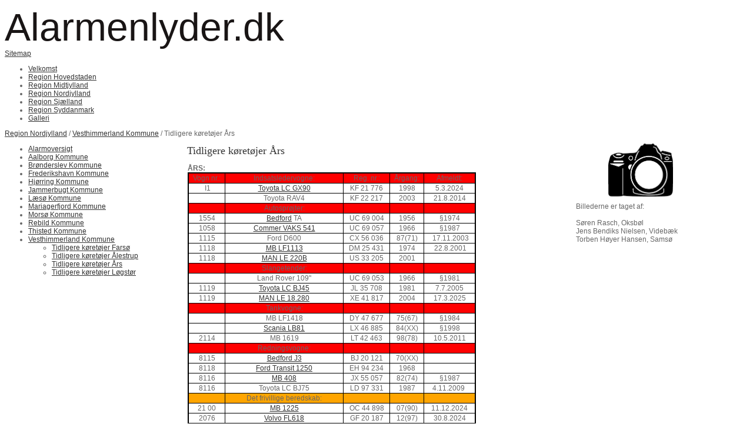

--- FILE ---
content_type: text/html; charset=iso-8859-1
request_url: https://alarmenlyder.dk/tidligere-koeretoejer-aars
body_size: 5378
content:
<!DOCTYPE HTML>
<html>
<head>
<base href="https://alarmenlyder.dk">
<meta http-equiv="content-type" content="text/html; charset=iso-8859-1" />
<title>Brandogredning</title>
<meta name="description" content="" />
<meta name="keywords" content="" />
<script type="text/javascript" src="admin/Systemfiles/Jquery/jquery-1.9.1.min.js"></script>
<script type="text/javascript" src="admin/Systemfiles/javascript+validate+swfobject.js?v=7"></script>
<link rel="alternate"  href="https://alarmenlyder.dk/Feeds/98266" type="application/rss+xml" title="alarmenlyder.dk"/>
<style type="text/css">
	.warning{background-color: #FFC5A8;padding: 10px;border: 1px dashed #dddddd; margin-bottom: 5px;}
	.notice{background-color: #77B272;padding: 10px;border: 1px dashed #dddddd; margin-bottom: 5px; color:#ffffff;}
	.welcome100Image{border: 0px;}
	br.innova{display:none;}
	#cmsSnippetsSidebar, #cms-standard-sidebar-left-content-elements-wrap,
	#cms-standard-sidebar-right-content-elements-wrap{width:217px; overflow:hidden;}
	a img{border:0px;}
	img.image-100{width:220px;}
	img.image-50{width:50%;}
	img.image-25{width:25%;}

	button.webshop_add_to_basket {background-image: url('../Mediafiles/Images/add_to_basket.gif');background-repeat: no-repeat;width:110px;border:1px solid #999999;background-color:#eeeeee;background-position: left center;text-align:right;padding-right:10px;}
	#webshop_customer_info_form .invalid input{background: #cc0000; color:#ffffff;}
	#webshop-form-wrap .sep-ver{width:1px; background: #eeeeee;}
	#webshop-form-wrap .sep-hor{height:1px; background: #eeeeee;}

		.cmsContentStandardGuestbookWrap input:not([type="checkbox"]), .cmsContentStandardGuestbookWrap textarea,
	.cmsContentStandardContact_formWrap input, .cmsContentStandardContact_formWrap textarea,
	.cmsContentStandardNewsletterWrap input, .cmsContentStandardNewsletterWrap textarea,
	.cmsContentStandardWebshopWrap input, .cmsContentStandardWebshopWrap textarea{
		border:1px solid #cccccc; padding: 5px; font-size:13px; -webkit-border-radius: 4px; -moz-border-radius: 4px; border-radius: 4px;
	}
	.cmsContentStandardGuestbookWrap table td, .cmsContentStandardContact_formWrap table td, .cmsContentStandardNewsletterWrap table td{background: none;}
	.cmsContentStandardGuestbookWrap button, .cmsContentStandardContact_formWrap button, .cmsContentStandardNewsletterWrap button{
		padding:8px 18px; background: #ffffff; border:1px solid #999999; font-weight: bold; -webkit-border-radius: 4px;
		-moz-border-radius: 4px; border-radius: 4px;
	}
    .lightbox {
        z-index: 1000000 !important;
    }
</style>
<link rel="stylesheet" type="text/css" href="css.php?id=98266" /><link rel="stylesheet" href="//fonts.googleapis.com/css?family=Carrois+Gothic" type="text/css" media="screen" />
<link rel="stylesheet" type="text/css" href="admin/Templates/Dynamic/hardcoded-shared/style-agg.php?sid=98266&amp;pid=1406063&amp;lid=60139&amp;template=Dynamic/hardcoded-three-columns&amp;theme=clean&amp;fonts=true&amp;ts=1407265342" media="screen" />
<style type="text/css">
	#cmsHeaderNav > ul > li:hover ul{display:none;}</style>

<style type="text/css">#cmsSnippetsSidebar, #cms-standard-sidebar-left-content-elements-wrap, #cms-standard-sidebar-right-content-elements-wrap{width:220px;}</style>

</head>
<body id="body" onload="validate_on_change(); " class="1406063 standard">

<div id="cmsOuterWrap1">
<div id="cmsOuterWrap2">
<div id="cmsOuterWrap3">
<div id="cmsOuterWrap4">
	
	<div id="cmsInnerWrap">
		
		<div id="cmsHeaderWrap">
						
			<div id="cmsHeaderInner" class="cmsInnerWrap">				
								
				<div id="cmsLogo" onclick="document.location.href='/'">
					<div id="cmsLogoText" style="color:#191515; font-size:66px;">Alarmenlyder.dk</div>				</div>
				<div id="cmsQuickLinks">
					<table  cellspacing="0" cellpadding="0"><tr><td><table  cellspacing="0" cellpadding="0" border='0'><tr valign="middle"><td><a style="" href="?id=sitemap" class="quick_link">Sitemap</a></td>
</tr></table></td></tr></table>				</div>
								<div id="cmsHeaderNavWrap">
					<div id="cmsHeaderNav">
						<ul class="dropdown">
<li id="997367" class=""><a href="https://alarmenlyder.dk"  ><span>Velkomst</span></a>
</li>
<li id="997368" class=""><a href="side1"  ><span>Region Hovedstaden</span></a>
</li>
<li id="998694" class=""><a href="region-midt" title="Region Midt"  ><span>Region Midtjylland</span></a>
</li>
<li id="998695" class="selected"><a href="region-nord" title="Region Nord"  ><span>Region Nordjylland</span></a>
</li>
<li id="997371" class=""><a href="side4" title="Region Sjælland"  ><span>Region Sjælland</span></a>
</li>
<li id="1002270" class=""><a href="region-syddanmark" title="Region Syddanmark"  ><span>Region Syddanmark</span></a>
</li>
<li id="1247261" class=""><a href="koeretoejs-galleri" title="Galleri"  ><span>Galleri</span></a>
</li>
</ul>
						<div style="clear:left;"></div>
					</div>
				</div>
			</div>
			
			<div id="cmsHeaderFullWidthWrap">
				
			</div>
		</div>
		
				<div id="cmsHeaderSubWrap">
			<div id="cmsHeaderSubInner" class="cmsInnerWrap">
				<div id="cmsBreadcrumbs">
					<a href="?id=998695">Region Nordjylland</a>&nbsp;/&nbsp;<a href="?id=1002265">Vesthimmerland Kommune</a>&nbsp;/&nbsp;Tidligere køretøjer Års				</div>				
			</div>
		</div>
				
		<div id="cmsMiddleWrap">
						
			<div id="cmsMiddleInner" class="cmsInnerWrap">
				
				<table style="width:100%;" cellpadding="0" cellspacing="0">
					
										<tr>		
						<td valign="top" id="cmsLeftCol">						
							<div id="cmsMiddleNav">
<ul>
<li id="1394831" class=""><a href="alarmoversigt-26" title="Alarmoversigt"  ><span>Alarmoversigt</span></a>
</li>
<li id="1002247" class=""><a href="aalborg-kommune" title="Aalborg Kommune"  ><span>Aalborg Kommune</span></a>
</li>
<li id="1002248" class=""><a href="broenderslev-kommune" title="Brønderslev Kommune"  ><span>Brønderslev Kommune</span></a>
</li>
<li id="1002249" class=""><a href="frederikshavn-kommune" title="Frederikshavn Kommune"  ><span>Frederikshavn Kommune</span></a>
</li>
<li id="1002250" class=""><a href="hjoerring-kommune" title="Hjørring Kommune"  ><span>Hjørring Kommune</span></a>
</li>
<li id="1002251" class=""><a href="jammerbugt-kommune" title="Jammerbugt Kommune"  ><span>Jammerbugt Kommune</span></a>
</li>
<li id="1002253" class=""><a href="laesoe-kommune" title="Læsø Kommune"  ><span>Læsø Kommune</span></a>
</li>
<li id="1002254" class=""><a href="mariager-kommune" title="Mariager Kommune"  ><span>Mariagerfjord Kommune</span></a>
</li>
<li id="1002255" class=""><a href="morsoe-kommune" title="Morsø Kommune"  ><span>Morsø Kommune</span></a>
</li>
<li id="1002262" class=""><a href="rebild-kommune" title="Rebild Kommune"  ><span>Rebild Kommune</span></a>
</li>
<li id="1002264" class=""><a href="thisted-kommune" title="Thisted Kommune"  ><span>Thisted Kommune</span></a>
</li>
<li id="1002265" class="selected"><a href="vesterhimmerlands-kommune" title="Vesthimmerlands Kommune"  ><span>Vesthimmerland Kommune</span></a>
<ul>
<li id="1406065" class=""><a href="tidligere-koeretoejer-farsoe" title="Tidligere køretøjer Farsø"  ><span>Tidligere køretøjer Farsø</span></a>
</li>
<li id="1406064" class=""><a href="tidligere-koeretoejer-aalestrup" title="Tidligere køretøjer Ålestrup"  ><span>Tidligere køretøjer Ålestrup</span></a>
</li>
<li id="1406063" class="selected"><a href="tidligere-koeretoejer-aars" title="Tidligere køretøjer Års"  ><span>Tidligere køretøjer Års</span></a>
</li>
<li id="1406062" class=""><a href="tidligere-koeretoejer-loegstoer" title="Tidligere køretøjer Løgstør"  ><span>Tidligere køretøjer Løgstør</span></a>
</li>
</ul>
</li>
</ul>
</div>
							

						</td>		
						
						<td id="cmsStandardContent" valign="top">							
       						
	<table cellpadding="0" cellspacing="0">
		<tr>	  
			<td width="1"></td>
			<td width="2"></td>
			<td>
		
						
				<!--Headline-->
				<table cellspacing="0" cellpadding="0" width="490">
				  	<tr> 	  
				 	  	<td width="6" valign="top"></td>
						<td class="standard-page-headline-wrap">
							<h1>Tidligere køretøjer Års</h1>						</td>
					</tr>
				</table>
	
										<table cellpadding="0" cellspacing="0" width="100%">
						    <tr>
						    	<td></td>
						    	<td colspan="3"></td>
						    </tr>
						    <tr>		  
								<td width="6" valign="top"></td>			
						    	<td width="1"></td>
					
											
					      		<td>
					      															  	<div style="overflow:hidden;width:490px;" class="pageContentSection cmsContentStandardTextWrap">
								  	
								  	<div class='m_text_container'><div><strong>&Aring;RS:</strong></div>
<div>
<table style="width: 100%; border-collapse: collapse; border: 2px solid black;" border="2">
<tbody>
<tr>
<td style="background-color: red; text-align: center;">Vogn nr.:</td>
<td style="background-color: red; text-align: center;">Indsatsledervogne:</td>
<td style="background-color: red; text-align: center;">Reg. nr.:</td>
<td style="background-color: red; text-align: center;">&Aring;rgang:</td>
<td style="background-color: red; text-align: center;">Afmeldt:</td>
</tr>
<tr>
<td style="text-align: center;">&nbsp;I1</td>
<td style="text-align: center;"><a href="/uf/90000_99999/98266/72f196312046e0fc37b4024daaee8f44.jpg">Toyota LC GX90</a></td>
<td style="text-align: center;">KF 21 776</td>
<td style="text-align: center;">1998</td>
<td style="text-align: center;">5.3.2024</td>
</tr>
<tr>
<td style="text-align: center;">&nbsp;</td>
<td style="text-align: center;">Toyota RAV4</td>
<td style="text-align: center;">KF 22 217</td>
<td style="text-align: center;">2003</td>
<td style="text-align: center;">21.8.2014</td>
</tr>
<tr>
<td style="background-color: red; text-align: center;">&nbsp;</td>
<td style="background-color: red; text-align: center;">Autospr&oslash;jter:</td>
<td style="background-color: red; text-align: center;">&nbsp;</td>
<td style="background-color: red; text-align: center;">&nbsp;</td>
<td style="background-color: red; text-align: center;">&nbsp;</td>
</tr>
<tr>
<td style="text-align: center;">1554</td>
<td style="text-align: center;"><a href="/uf/90000_99999/98266/e2bbdd0367580db3b6a1f40cd9e724d5.jpeg">Bedford</a>&nbsp;TA</td>
<td style="text-align: center;">UC 69 004</td>
<td style="text-align: center;">1956</td>
<td style="text-align: center;">&sect;1974</td>
</tr>
<tr>
<td style="text-align: center;">1058</td>
<td style="text-align: center;"><a href="/uf/90000_99999/98266/bf2596b67f49838c175bf8a5a98c29b9.jpg">Commer VAKS 541</a></td>
<td style="text-align: center;">UC 69 057</td>
<td style="text-align: center;">1966</td>
<td style="text-align: center;">&sect;1987</td>
</tr>
<tr>
<td style="text-align: center;">1115</td>
<td style="text-align: center;">Ford D600</td>
<td style="text-align: center;">CX 56 036</td>
<td style="text-align: center;">87(71)</td>
<td style="text-align: center;">&nbsp;17.11.2003</td>
</tr>
<tr>
<td style="text-align: center;">1118</td>
<td style="text-align: center;"><a href="/uf/90000_99999/98266/9d71b652f6e1d457e71d3691e081f01f.jpg">MB LF1113</a></td>
<td style="text-align: center;">DM 25 431</td>
<td style="text-align: center;">1974</td>
<td style="text-align: center;">&nbsp;22.8.2001</td>
</tr>
<tr>
<td style="text-align: center;">1118</td>
<td style="text-align: center;"><a href="/uf/90000_99999/98266/2b91a06dae50b3c8b57173ec43101c93.JPG">MAN LE 220B</a></td>
<td style="text-align: center;">US 33 205</td>
<td style="text-align: center;">2001</td>
<td style="text-align: center;">&nbsp;</td>
</tr>
<tr>
<td style="background-color: red; text-align: center;">&nbsp;</td>
<td style="background-color: red; text-align: center;">Slangetender:</td>
<td style="background-color: red; text-align: center;">&nbsp;</td>
<td style="background-color: red; text-align: center;">&nbsp;</td>
<td style="background-color: red; text-align: center;">&nbsp;</td>
</tr>
<tr>
<td style="text-align: center;">&nbsp;</td>
<td style="text-align: center;">Land Rover 109"</td>
<td style="text-align: center;">UC 69 053</td>
<td style="text-align: center;">1966</td>
<td style="text-align: center;">&sect;1981</td>
</tr>
<tr>
<td style="text-align: center;">1119</td>
<td style="text-align: center;"><a href="/uf/90000_99999/98266/49e2f8a927dafce89ac3112a796c31e5.jpg">Toyota LC BJ45</a></td>
<td style="text-align: center;">JL 35 708</td>
<td style="text-align: center;">1981</td>
<td style="text-align: center;">7.7.2005</td>
</tr>
<tr>
<td style="text-align: center;">1119</td>
<td style="text-align: center;"><a href="/uf/90000_99999/98266/5a33b4649e3ce8d161a1f01d893c5c49.JPG">MAN LE 18.280</a></td>
<td style="text-align: center;">XE 41 817</td>
<td style="text-align: center;">2004</td>
<td style="text-align: center;">17.3.2025</td>
</tr>
<tr>
<td style="background-color: red; text-align: center;">&nbsp;</td>
<td style="background-color: red; text-align: center;">Tankvogne:</td>
<td style="background-color: red; text-align: center;">&nbsp;</td>
<td style="background-color: red; text-align: center;">&nbsp;</td>
<td style="background-color: red; text-align: center;">&nbsp;</td>
</tr>
<tr>
<td style="text-align: center;">&nbsp;</td>
<td style="text-align: center;">MB LF1418</td>
<td style="text-align: center;">DY 47 677</td>
<td style="text-align: center;">75(67)</td>
<td style="text-align: center;">&sect;1984</td>
</tr>
<tr>
<td style="text-align: center;">&nbsp;</td>
<td style="text-align: center;"><a href="/uf/90000_99999/98266/c539c1514340fe2a964c2a2bffbf10da.jpg">Scania LB81</a></td>
<td style="text-align: center;">LX 46 885</td>
<td style="text-align: center;">84(XX)</td>
<td style="text-align: center;">&sect;1998</td>
</tr>
<tr>
<td style="text-align: center;">2114</td>
<td style="text-align: center;">MB 1619</td>
<td style="text-align: center;">LT 42 463</td>
<td style="text-align: center;">98(78)</td>
<td style="text-align: center;">10.5.2011</td>
</tr>
<tr>
<td style="background-color: red; text-align: center;">&nbsp;</td>
<td style="background-color: red; text-align: center;">Redningsvogne:</td>
<td style="background-color: red; text-align: center;">&nbsp;</td>
<td style="background-color: red; text-align: center;">&nbsp;</td>
<td style="background-color: red; text-align: center;">&nbsp;</td>
</tr>
<tr>
<td style="text-align: center;">8115</td>
<td style="text-align: center;"><a href="/uf/90000_99999/98266/f416bf539a49eda239238bf1b8bd9240.jpg">Bedford J3</a></td>
<td style="text-align: center;">BJ 20 121</td>
<td style="text-align: center;">70(XX)</td>
<td style="text-align: center;">&nbsp;</td>
</tr>
<tr>
<td style="text-align: center;">8118</td>
<td style="text-align: center;"><a href="/uf/90000_99999/98266/79823787ff149cf134319a75dab338a3.jpg">Ford Transit 1250</a></td>
<td style="text-align: center;">EH 94 234</td>
<td style="text-align: center;">1968</td>
<td style="text-align: center;">&nbsp;</td>
</tr>
<tr>
<td style="text-align: center;">8116</td>
<td style="text-align: center;"><a href="/uf/90000_99999/98266/2491d736b9874019d55a741d3162c241.jpg">MB 408</a></td>
<td style="text-align: center;">JX 55 057</td>
<td style="text-align: center;">82(74)</td>
<td style="text-align: center;">&sect;1987</td>
</tr>
<tr>
<td style="text-align: center;">8116</td>
<td style="text-align: center;">Toyota LC BJ75</td>
<td style="text-align: center;">LD 97 331</td>
<td style="text-align: center;">1987</td>
<td style="text-align: center;">
<div>4.11.2009&nbsp;</div>
</td>
</tr>
<tr>
<td style="background-color: orange; text-align: center;">&nbsp;</td>
<td style="background-color: orange; text-align: center;">Det frivillige beredskab:</td>
<td style="background-color: orange; text-align: center;">&nbsp;</td>
<td style="background-color: orange; text-align: center;">&nbsp;</td>
<td style="background-color: orange; text-align: center;">&nbsp;</td>
</tr>
<tr>
<td style="text-align: center;">21 00</td>
<td style="text-align: center;"><a href="/uf/90000_99999/98266/07b80fcb0dc797a28a46a3a843f18b5e.JPG">MB 1225</a></td>
<td style="text-align: center;">OC 44 898</td>
<td style="text-align: center;">07(90)</td>
<td style="text-align: center;">
<div>11.12.2024</div>
</td>
</tr>
<tr>
<td style="text-align: center;">2076</td>
<td style="text-align: center;"><a href="/uf/90000_99999/98266/02d34b5e16ac758ceb377d4425f2b9ab.JPG">Volvo FL618</a></td>
<td style="text-align: center;">GF 20 187</td>
<td style="text-align: center;">12(97)</td>
<td style="text-align: center;">
<div>30.8.2024</div>
</td>
</tr>
<tr>
<td style="text-align: center;">&nbsp;</td>
<td style="text-align: center;"><a href="/uf/90000_99999/98266/8f009d7fd534fbd3731cb9a502719224.JPG">Toyota RAV4</a></td>
<td style="text-align: center;">UV 21 048</td>
<td style="text-align: center;">12(02)</td>
<td style="text-align: center;">&nbsp;</td>
</tr>
<tr>
<td style="text-align: center;">&nbsp;</td>
<td style="text-align: center;"><a href="/uf/90000_99999/98266/cfa2d3fe7a4358223f22e524cfc20c41.JPG">Ford Transit 2,2, TDCI Kombi</a></td>
<td style="text-align: center;">AK 56 795</td>
<td style="text-align: center;">14(10)</td>
<td style="text-align: center;">&nbsp;</td>
</tr>
</tbody>
</table>
</div>
<div><span style="color: #d0131a;">INFORMATION:</span></div>
<div>
<table style="width: 100%; border-collapse: collapse; border: 1px solid black;" border="1">
<tbody>
<tr>
<td>
<div><span style="font-size: 8pt;">I1: Toyota LC GX90; &gt; Ombygget til redningsvogn i &Aring;rs &gt; DFB Hobro &gt; Thisted</span></div>
<div><span style="font-size: 8pt;">I2: Toyota RAV4; &gt; Mariagerfjord DFB</span></div>
<div><span style="font-size: 8pt;">1115: Ford D600; &lt; Hirtshals &lt; Maribo &gt; M&oslash;rk&oslash;v &gt; Sejer&oslash;</span></div>
<div><span style="font-size: 8pt;">2114: MB 1619F; &lt; Hedensted &gt; Br&oslash;nderslev</span></div>
<div><span style="font-size: 8pt;">8115: Bedford J3; &lt; Jysk Telefon</span></div>
<div><span style="font-size: 8pt;">8116: MB 408; &lt; Ombygget sengeambulance</span></div>
<div><span style="font-size: 8pt;">8118; Ford Transit 1250; &lt; Ombygget ambulance</span></div>
<div><span style="font-size: 8pt;">--</span></div>
<div><span style="font-size: 8pt;">21 00: MB 1225; &lt; DFB L&oslash;gst&oslash;r &lt; Thisted</span></div>
<div><span style="font-size: 8pt;">2076: Volvo FL618; &lt; Odsherred Brandv&aelig;sen</span></div>
<div><span style="font-size: 8pt;">Toyota RAV4: &lt; Ikast-Brande Kommune indsatsledervogn</span></div>
<div>&nbsp;</div>
<div>&nbsp;</div>
<div>&nbsp;</div>
<div><span style="font-size: 8pt;"><strong>Opdateret den 23. november 2025</strong></span></div>
</td>
</tr>
</tbody>
</table>
</div></div>																		</div>
							  </td>
							  <td width="1"></td>
							</tr>
							<tr>
								<td></td>
								<td colspan="3"></td>
							</tr>
							<tr>
								<td height=10></td>
							</tr>
					  	</table> 
							</td>
			<td width="2"></td>
			<td width="1"></td>
		</tr>
	</table>


       						
						</td>										  																	
						
						<td valign="top" id="cmsRightCol">		
														
<div id="cms-standard-sidebar-right-content-elements-wrap">
<div class="cms-sidebar-content-element" id="cms-standard-sidebar-right-content-elements-wrap-581651" style="margin-bottom:10px;">
				<div class='m_text_container'><div><img class="image-50" src="/uf/90000_99999/98266/M/a46dd54b6f5e81be570830b3c8f41dce.png" alt=""  style="display: block; margin-left: auto; margin-right: auto;" /></div>
<div>Billederne er taget af:</div>
<div>&nbsp;</div>
<div>S&oslash;ren Rasch, Oksb&oslash;l</div>
<div>Jens Bendiks Nielsen, Videb&aelig;k</div>
<div>Torben H&oslash;yer Hansen, Sams&oslash;</div>
<div>&nbsp;</div>
<div>&nbsp;</div></div></div>
</div>

						</td>
						
					</tr>
															
				</table>

			</div>
			
		</div>
		
		<div id="cmsFooterWrap">
						
			<div id="cmsFooterInner" class="cmsInnerWrap">
				
				<div id="cmsContactWrap" class="template">
	      			Jens Bendiks Nielsen &nbsp;|&nbsp;Tlf.: 22763080&nbsp;|&nbsp;<a href="mailto:jbn1975@hotmail.com"><span class="template">jbn1975@hotmail.com</span></a>						   			
				</div>
				
								
				<div id="cmsBrandingLink">
					
<div id="commercialLinkInnerWrap"><a style="line-height: 100%;" class="commercial_link" href="https://bricksite.com" target="_blank" >Bricksite.com</a></div>
				</div>
			</div>			
			
		</div>
		
	</div>
<!-- End main wraps -->
</div>	
</div>
</div>
</div>

<script type="text/javascript">
var pkBaseURL = (("https:" == document.location.protocol) ? "https://cmsstats.com/" : "http://cmsstats.com/");
document.write(unescape("%3Cscript src='" + pkBaseURL + "piwik.js' type='text/javascript'%3E%3C/script%3E"));

</script><script type="text/javascript">
try {
  var piwikTracker = Piwik.getTracker(pkBaseURL + "piwik.php", 11297);
  piwikTracker.trackPageView();
  piwikTracker.enableLinkTracking();
  piwikTracker.setRequestMethod("POST");
} catch( err ) {}
</script><noscript><p><img src="https://cmsstats.com/piwik.php?idsite=11297" style="border:0" alt="" /></p></noscript>


<script type="text/javascript">	
	$(window).load(function(){		
		var headerNavItemPos; var headerNavItemsTotalWidth = 0; 
		var headerNavWidthTmp = 960; 
		var bHeaderNavsHidden = 0; var headerNavHiddenItems = "";		
		$('#cmsHeaderNav > ul > li').each(function(){
			headerNavItemsTotalWidth += $(this).width();
			if (headerNavItemsTotalWidth > headerNavWidthTmp){
				headerNavHiddenItems += '<li>'+$(this).html()+'</li>'; $(this).hide(); bHeaderNavsHidden = 1;
			}
		});					
			});
</script>
</body>
</html>